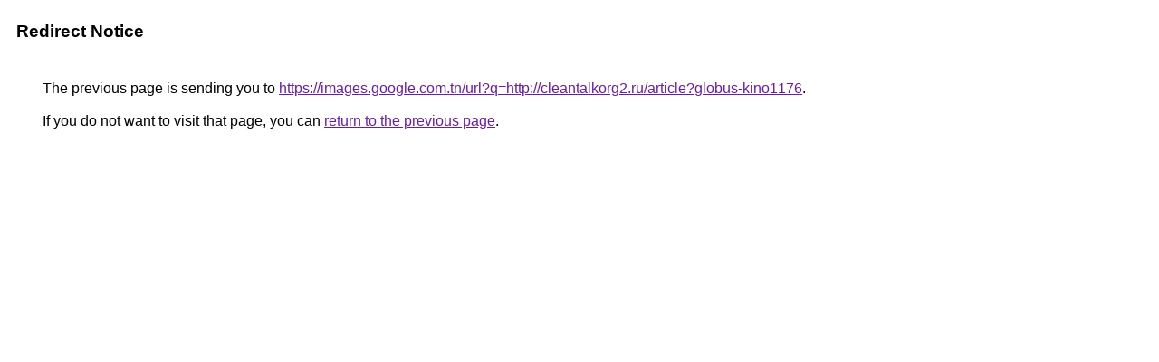

--- FILE ---
content_type: text/html; charset=UTF-8
request_url: http://alt1.toolbarqueries.google.cat/url?q=https://images.google.com.tn/url?q=http://cleantalkorg2.ru/article?globus-kino1176
body_size: 875
content:
<html lang="en"><head><meta http-equiv="Content-Type" content="text/html; charset=UTF-8"><title>Redirect Notice</title><style>body,div,a{font-family:Roboto,Arial,sans-serif}body{background-color:var(--xhUGwc);margin-top:3px}div{color:var(--YLNNHc)}a:link{color:#681da8}a:visited{color:#681da8}a:active{color:#ea4335}div.mymGo{border-top:1px solid var(--gS5jXb);border-bottom:1px solid var(--gS5jXb);background:var(--aYn2S);margin-top:1em;width:100%}div.aXgaGb{padding:0.5em 0;margin-left:10px}div.fTk7vd{margin-left:35px;margin-top:35px}</style></head><body><div class="mymGo"><div class="aXgaGb"><font style="font-size:larger"><b>Redirect Notice</b></font></div></div><div class="fTk7vd">&nbsp;The previous page is sending you to <a href="https://images.google.com.tn/url?q=http://cleantalkorg2.ru/article?globus-kino1176">https://images.google.com.tn/url?q=http://cleantalkorg2.ru/article?globus-kino1176</a>.<br><br>&nbsp;If you do not want to visit that page, you can <a href="#" id="tsuid_vJV3aff_F_-thbIP1YbjiQw_1">return to the previous page</a>.<script nonce="-f2vObyYXVUD9w66nsReMg">(function(){var id='tsuid_vJV3aff_F_-thbIP1YbjiQw_1';(function(){document.getElementById(id).onclick=function(){window.history.back();return!1};}).call(this);})();(function(){var id='tsuid_vJV3aff_F_-thbIP1YbjiQw_1';var ct='originlink';var oi='unauthorizedredirect';(function(){document.getElementById(id).onmousedown=function(){var b=document&&document.referrer,a="encodeURIComponent"in window?encodeURIComponent:escape,c="";b&&(c=a(b));(new Image).src="/url?sa=T&url="+c+"&oi="+a(oi)+"&ct="+a(ct);return!1};}).call(this);})();</script><br><br><br></div></body></html>